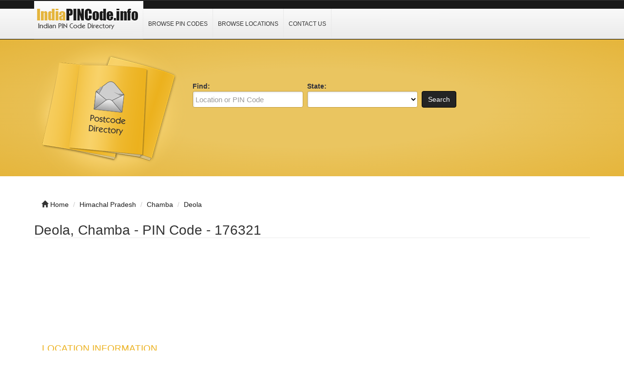

--- FILE ---
content_type: text/html; charset=UTF-8
request_url: https://www.indiapincode.info/himachal-pradesh-chamba-deola-176321.html
body_size: 3976
content:
<!DOCTYPE html>
<html dir="ltr" xmlns="http://www.w3.org/1999/xhtml" xml:lang="en" lang="en">
<head>
    <meta http-equiv="Content-Type" content="text/html; charset=UTF-8" />
    <meta http-equiv="X-UA-Compatible" content="IE=edge">
    <meta name="viewport" content="width=device-width, initial-scale=1.0">
    <meta name="description" content="PIN Code for Deola, Chamba, Himachal Pradesh is 176321. Get this location Maps and GPS Coordinates." />
    <meta name="keywords" content="Deola, Chamba, Himachal Pradesh, 176321, PIN Code, GPS, Latitude, Longitude, Coordinates, India" />
    
    <title>Deola, Chamba - PIN Code - 176321 - India PIN Code</title>

    <link rel="shortcut icon" href="/template/img/favicon.ico" type="image/x-icon" />

    <!-- script src="https://ajax.googleapis.com/ajax/libs/jquery/3.2.1/jquery.min.js"></script -->
    <script type="6c7087321008cac736f16406-text/javascript" src="/template/js/jquery.js"></script>
    <script type="6c7087321008cac736f16406-text/javascript" src="/template/js/javascript.js"></script>

    <script src="https://maxcdn.bootstrapcdn.com/bootstrap/3.3.7/js/bootstrap.min.js" type="6c7087321008cac736f16406-text/javascript"></script>

    <script async src="https://pagead2.googlesyndication.com/pagead/js/adsbygoogle.js?client=ca-pub-3669717106174696" crossorigin="anonymous" type="6c7087321008cac736f16406-text/javascript"></script>



    <link rel="stylesheet" href="https://maxcdn.bootstrapcdn.com/bootstrap/3.3.7/css/bootstrap.min.css">
    <link rel="stylesheet" href="/template/css/bootstrap.css" media="screen">
    <link rel="stylesheet" href="/template/css/font-awesome.css" media="screen">
    <link rel="stylesheet" type="text/css" href="/template/css/css.css" />
    <link rel="stylesheet" href="/template/css/style.css" media="screen">
    <link rel="stylesheet" type="text/css" href="/template/css/custom.css" />
    
</head>

<body class="nav-fixed">

<div id="fb-root"></div>

<script type="6c7087321008cac736f16406-text/javascript">(function(d, s, id) {
  var js, fjs = d.getElementsByTagName(s)[0];
  if (d.getElementById(id)) return;
  js = d.createElement(s); js.id = id;
  js.src = "//connect.facebook.net/en_US/all.js#xfbml=1";
  fjs.parentNode.insertBefore(js, fjs);
}(document, 'script', 'facebook-jssdk'));</script>

<div id="header">
    <div class="navbar navbar-custom navbar-fixed-top" role="navigation">
        <div class="container">
            <div class="top_header">
                <div id="logo">
                    <a href="/">
                        <img title="India PIN Code Search &amp; Lookup" src="/template/img/logo.png" alt="India PIN Code Search &amp; Lookup">
                    </a>
                </div>
                <div id="nav">
                    <a href="/browse/" title="Browse PIN Codes">Browse PIN Codes</a>
                    <a href="/location/" title="Browse Locations">Browse Locations</a>
                    <a href="/contact/" title="Contact Us">Contact Us</a>
                </div>
                <div class="menu_top_trigger">
                    <span class="menu_trigger_text">&#926;</span>
                </div>
           </div> 
        </div><!--/.container -->
    </div><!--/.navbar-custom -->
</div><!--/#header -->

<div id="menu_top">
    <div class="top_nav">
        <a href="/browse/" title="Browse PIN Codes">Browse PIN Codes</a>
        <a href="/location/" title="Browse Locations">Browse Locations</a>
        <a href="/contact/" title="Contact Us">Contact Us</a>
    </div>
    <div style="clear: both;"></div>
</div>


<div class="middle-bg">
    <div class="container">
        <div class="row">
            <div class="col-lg-3 col-md-3 col-sm-6  hidden-xs">
                <img src="/template/img/books.png" alt="">
            </div>
            <div class="col-lg-9 col-md-9 col-sm-6 col-xm-12">
                <div class="search-custom">
                    <div class="panel panel-search-custom">
                        <div class="panel-body">
                                
                            <div class="form-container">
                                <form action="/search/" method="get" role="search">
                                <ul id="search_form_responsive">
                                    <li class="no_zip find-field">
                                        <strong class="top_text">Find:</strong><br />
                                        <input type="text" class="form-control " value="" id="keyword" name="keyword" placeholder="Location or PIN Code" />
                                    </li>
                                    <li class="no_zip category_f"> 
                                        <strong class="top_text">State:</strong><br />
                                        <select class="form-control" id="state" name="state">
                                        <option value=""></option>
                                        <option value="Andaman and Nicobar Islands">Andaman and Nicobar Islands</option>
                                        <option value="Andhra Pradesh">Andhra Pradesh</option>
                                        <option value="Arunachal Pradesh">Arunachal Pradesh</option>
                                        <option value="Assam">Assam</option>
                                        <option value="Bihar">Bihar</option>
                                        <option value="Chandigarh">Chandigarh</option>
                                        <option value="Chattisgarh">Chattisgarh</option>
                                        <option value="Dadra and Nagar Haveli">Dadra and Nagar Haveli</option>
                                        <option value="Daman and Diu">Daman and Diu</option>
                                        <option value="Delhi">Delhi</option>
                                        <option value="Goa">Goa</option>
                                        <option value="Gujarat">Gujarat</option>
                                        <option value="Haryana">Haryana</option>
                                        <option value="Himachal Pradesh">Himachal Pradesh</option>
                                        <option value="Jammu and Kashmir">Jammu and Kashmir</option>
                                        <option value="Jharkhand">Jharkhand</option>
                                        <option value="Karnataka">Karnataka</option>
                                        <option value="Kerala">Kerala</option>
                                        <option value="Lakshadweep">Lakshadweep</option>
                                        <option value="Madhya Pradesh">Madhya Pradesh</option>
                                        <option value="Maharashtra">Maharashtra</option>
                                        <option value="Manipur">Manipur</option>
                                        <option value="Meghalaya">Meghalaya</option>
                                        <option value="Mizoram">Mizoram</option>
                                        <option value="Nagaland">Nagaland</option>
                                        <option value="Odisha">Odisha</option>
                                        <option value="Pondicherry">Pondicherry</option>
                                        <option value="Punjab">Punjab</option>
                                        <option value="Rajasthan">Rajasthan</option>
                                        <option value="Sikkim">Sikkim</option>
                                        <option value="Tamil Nadu">Tamil Nadu</option>
                                        <option value="Telangana">Telangana</option>
                                        <option value="Tripura">Tripura</option>
                                        <option value="Uttar Pradesh">Uttar Pradesh</option>
                                        <option value="Uttarakhand">Uttarakhand</option>
                                        <option value="West Bengal">West Bengal</option>
                                        </select>
                                    </li>
                                    <li class="submit">
                                        <button type="submit" class="btn btn-custom" id="submit_search">Search</button><br>
                                    </li>
                                </ul>
                                </form>
                            </div>

                            <br class="clear" />
                        </div>
                    </div>
                </div> 
            </div>
        </div>
    </div>
</div>
<br><br>
<div class="container">
    <ul class="breadcrumb hidden-xs">
        <li><i class="glyphicon glyphicon-home"></i> <a href="/">Home</a></li>
        <li><span itemscope><a itemprop='url' href='/location/himachal-pradesh/'><span itemprop='title'>Himachal Pradesh</span></a></span></li> 
<li><span itemscope><a itemprop='url' href='/location/himachal-pradesh/chamba/'><span itemprop='title'>Chamba</span></a></span></li> 
<li><span itemscope><a itemprop='url' href='himachal-pradesh-chamba-deola-176321.html'><span itemprop='title'>Deola</span></a></span></li>    </ul>
</div><div class="container">
    <div class="row">
        <div class="col-lg-12 col-md-12 col-sm-12 col-xs-12">
            <div itemscope itemtype="http://schema.org/Organization">
                <div class="row row-spaced">
                    <div class="col-md-12 col-sm-12 clearfix">
                        <h1><span itemprop="name">Deola, Chamba - PIN Code - 176321</span></h1>

                        <div class="col-md-12 col-sm-12">
                            <div class="panel-body">
                                <!-- img class="img-thumbnail pull-left" itemprop="logo" src="/template/img/jobseeker.png" alt="" title="" / -->
                                <div id="listing_rating" class="stars"></div>
                            </div>
                        </div>
<p align="center">
<style>
.indiapincode-r1 { width: 320px; height: 100px; }
@media(min-width: 500px) { .indiapincode-r1 { width: 468px; height: 90px; } }
@media(min-width: 800px) { .indiapincode-r1 { width: 728px; height: 90px; } }
@media(min-width: 1000px) { .indiapincode-r1 { width: 970px; height: 90px; } }
</style>
<script async src="//pagead2.googlesyndication.com/pagead/js/adsbygoogle.js" type="6c7087321008cac736f16406-text/javascript"></script>
<!-- indiapincode r1 -->
<ins class="adsbygoogle indiapincode-r1"
     style="display:inline-block"
     data-language="en"
     data-ad-client="ca-pub-3669717106174696"
     data-ad-slot="5897050338"></ins>
<script type="6c7087321008cac736f16406-text/javascript">
(adsbygoogle = window.adsbygoogle || []).push({});
</script>
</p>                        <div class="col-md-12 col-sm-12">
                            <div class="panel-body">
                                <div class="row row-spaced">
                                    <div class="col-sm-12">
                                        <div class="addthis_toolbox addthis_default_style" id="addthis">
                                            <a class="addthis_button_google_plusone" g:plusone:size="medium"></a>
                                            <a class="addthis_button_facebook_share" fb:share:layout="button_count"></a>
                                            <a class="addthis_button_tweet"></a>
                                            <a class="addthis_counter addthis_pill_style"></a>
                                            <a class="addthis_button_pinterest_pinit" pi:pinit:layout="horizontal"></a>
                                        </div>

                                        <div itemprop="description" content="">
                                        </div>
                                    </div>
                                </div>
                            </div>
                        </div>
                    </div>

                    <div class="col-md-12 col-sm-12">
                        <div class="panel panel-custom1">
                            <div class="panel-heading">
                                <h3 class="panel-title-custom">Location Information</h3>
                            </div>

                            <div class="panel-body">
                                <table id='t2'>
                                <tr><th width="220">Item</th><th width="400">Description</th></tr>
                                <tr><td><strong>Location</strong></td><td align="center">Deola</td></tr>
                                <tr><td><strong>PIN Code</strong></td><td align="center">176321</td></tr>
                                <tr><td><strong>District</strong></td><td align="center">Chamba</td></tr>
                                <tr><td><strong>Circle</strong></td><td align="center">Himachal Pradesh</td></tr>
                                <tr><td><strong>Taluk</strong></td><td align="center">Churah</td></tr>
                                <tr><td><strong>Type</strong></td><td align="center">B.O</td></tr>
                                <tr><td><strong>Status</strong></td><td align="center">Delivery</td></tr>

                                </table>
                            </div>
                        </div>

<p align="center">
<style>
.indiapincode-r1 { width: 320px; height: 100px; }
@media(min-width: 500px) { .indiapincode-r1 { width: 468px; height: 90px; } }
@media(min-width: 800px) { .indiapincode-r1 { width: 728px; height: 90px; } }
@media(min-width: 1000px) { .indiapincode-r1 { width: 970px; height: 90px; } }
</style>
<script async src="//pagead2.googlesyndication.com/pagead/js/adsbygoogle.js" type="6c7087321008cac736f16406-text/javascript"></script>
<!-- indiapincode r1 -->
<ins class="adsbygoogle indiapincode-r1"
     style="display:inline-block"
     data-language="en"
     data-ad-client="ca-pub-3669717106174696"
     data-ad-slot="5897050338"></ins>
<script type="6c7087321008cac736f16406-text/javascript">
(adsbygoogle = window.adsbygoogle || []).push({});
</script>
</p>                        <div class="panel panel-custom1">
                            <div class="panel-heading">
                                <h3 class="panel-title-custom">Location, Maps and Direction</h3>
                            </div>

                            <div class="panel-body">
                                <a href="https://www.google.com/maps/search/?api=1&query=Deola, Chamba, Himachal Pradesh, India" target="_blank" rel="nofollow" title="Click for Directions to Deola" alt="Deola Himachal Pradesh, Nigeria Map"><img src="/template/img/india.png" width="60%"></a>




                            </div>
                        </div>

                    </div>
                </div>
<p align="center">
<style>
.indiapincode-r1 { width: 320px; height: 100px; }
@media(min-width: 500px) { .indiapincode-r1 { width: 468px; height: 90px; } }
@media(min-width: 800px) { .indiapincode-r1 { width: 728px; height: 90px; } }
@media(min-width: 1000px) { .indiapincode-r1 { width: 970px; height: 90px; } }
</style>
<script async src="//pagead2.googlesyndication.com/pagead/js/adsbygoogle.js" type="6c7087321008cac736f16406-text/javascript"></script>
<!-- indiapincode r1 -->
<ins class="adsbygoogle indiapincode-r1"
     style="display:inline-block"
     data-language="en"
     data-ad-client="ca-pub-3669717106174696"
     data-ad-slot="5897050338"></ins>
<script type="6c7087321008cac736f16406-text/javascript">
(adsbygoogle = window.adsbygoogle || []).push({});
</script>
</p>
                <div class="row">
                    <div class="col-md-12 col-sm-12">
                        <div class="panel panel-custom1">
                            <div class="panel-heading">
                                <!-- h3 class="panel-title-custom">Location, Maps and Direction</h3 -->
                            </div>

                            <div class="panel-body">

                            </div>
                        </div>
                    </div>
                </div>

            </div>
        </div>
    </div>
</div><div class="container bottom-cstm">
    <div class="row">
        <div class="col-lg-4 col-md-4 col-sm-12 col-xs-12">
            <div class="panel panel-custom1">
                <div class="panel-heading">
                    <h3 class="panel-title-custom">About Us</h3>
                </div>
                <ul class="box_list">
                    <strong>indiapincode.info</strong> website provides India PIN Code information to the general public by allowing them to browse or search. If you find any error or inaccurate information, kindly <a href="https://www.indiapincode.info/contact/">contact us</a>.
                </ul>
            </div>
        </div>


        <div class="col-lg-4 col-md-4 col-sm-12 col-xs-12">
            <div class="panel panel-custom1">
                <div class="panel-heading">
                    <h3 class="panel-title-custom">Links Of Interest</h3>
                </div>
                    <ul class="box_list">
                        <!-- li class="box_list"><a href="#" target="_blank" rel="nofollow">#</a></li -->
                    </ul>
            </div>
        </div>

        <div class="col-lg-4 col-md-4 col-sm-12 col-xs-12">
            <div class="panel panel-custom1">
                <div class="panel-heading">
                    <h3 class="panel-title-custom">Information</h3>
                </div>
                    <ul>
                        <li><a href="/browse/">Browse Postcodes</a></li>
                        <li><a href="/location/">Browse Location</a></li>
                        <li><a href="/contact/">Contact Us</a></li>
                        <li><a href="/privacy-policy/">Privacy Policy</a></li>
                    </ul>
            </div>
        </div>
    </div>
</div>

<div id="footer">
    <div class="container text-center" style="font-size:0.84em">
        <a href="https://www.australiapostcode.com" target="_blank" rel="nofollow">Australia Postcode</a>&nbsp;&nbsp;&nbsp;
        <a href="https://www.canadapostcode.com" target="_blank" rel="nofollow">Canada Postcode</a>&nbsp;&nbsp;&nbsp;
        <a href="https://www.indonesiapostcode.com" target="_blank" rel="nofollow">Indonesia Kode Pos</a>&nbsp;&nbsp;&nbsp;
        <a href="https://postcode.my" target="_blank" rel="nofollow">Malaysia Postcode</a>&nbsp;&nbsp;&nbsp;
        <a href="https://www.mexicopostcode.com" target="_blank" rel="nofollow">México Código Postal</a>&nbsp;&nbsp;&nbsp;
        <a href="https://www.nzpostcode.com" target="_blank" rel="nofollow">New Zealand Postcode</a>&nbsp;&nbsp;&nbsp;
        <a href="https://www.nigeriapostcode.com" target="_blank" rel="nofollow">Nigeria Postcode</a>&nbsp;&nbsp;&nbsp;
        <a href="https://www.pakistanpostcode.com" target="_blank" rel="nofollow">Pakistan Postcode</a>&nbsp;&nbsp;&nbsp;
        <a href="https://www.philippineszipcode.com" target="_blank" rel="nofollow">Philippines ZIP Code</a>&nbsp;&nbsp;&nbsp;
        <a href="https://www.southafricapostcode.com" target="_blank" rel="nofollow">South Africa Postcode</a>&nbsp;&nbsp;&nbsp;
        <a href="https://www.tanzaniapostcode.com" target="_blank" rel="nofollow">Tanzania Postcode</a>&nbsp;&nbsp;&nbsp;
        <a href="https://www.turkeypostcode.com" target="_blank" rel="nofollow">Türkiye Posta Kodu</a>
    </div>
    <div class="container text-center">&copy; 2017 &ndash; 2026 <a href="/">indiapincode.info</a><br></div>
    <!-- img src="/cron-geo.php?type=image" alt="" border="0" / -->
</div>
<!-- Default Statcounter code for indiapincode.info
https://www.indiapincode.info/ -->
<script type="6c7087321008cac736f16406-text/javascript">
var sc_project=9914830; 
var sc_invisible=1; 
var sc_security="be17720f"; 
</script>
<script type="6c7087321008cac736f16406-text/javascript" src="https://www.statcounter.com/counter/counter.js" async></script>
<noscript><div class="statcounter"><a title="free hit
counter" href="http://statcounter.com/" target="_blank"><img
class="statcounter"
src="//c.statcounter.com/9914830/0/be17720f/1/" alt="free
hit counter"></a></div></noscript>
<!-- End of Statcounter Code -->
<script src="/cdn-cgi/scripts/7d0fa10a/cloudflare-static/rocket-loader.min.js" data-cf-settings="6c7087321008cac736f16406-|49" defer></script><script defer src="https://static.cloudflareinsights.com/beacon.min.js/vcd15cbe7772f49c399c6a5babf22c1241717689176015" integrity="sha512-ZpsOmlRQV6y907TI0dKBHq9Md29nnaEIPlkf84rnaERnq6zvWvPUqr2ft8M1aS28oN72PdrCzSjY4U6VaAw1EQ==" data-cf-beacon='{"version":"2024.11.0","token":"eb8a0c82c3e64042bb924c9617d514a7","r":1,"server_timing":{"name":{"cfCacheStatus":true,"cfEdge":true,"cfExtPri":true,"cfL4":true,"cfOrigin":true,"cfSpeedBrain":true},"location_startswith":null}}' crossorigin="anonymous"></script>
</body>
</html>

--- FILE ---
content_type: text/html; charset=utf-8
request_url: https://www.google.com/recaptcha/api2/aframe
body_size: 268
content:
<!DOCTYPE HTML><html><head><meta http-equiv="content-type" content="text/html; charset=UTF-8"></head><body><script nonce="QODJcOWC3rjkJBrBdJs4SA">/** Anti-fraud and anti-abuse applications only. See google.com/recaptcha */ try{var clients={'sodar':'https://pagead2.googlesyndication.com/pagead/sodar?'};window.addEventListener("message",function(a){try{if(a.source===window.parent){var b=JSON.parse(a.data);var c=clients[b['id']];if(c){var d=document.createElement('img');d.src=c+b['params']+'&rc='+(localStorage.getItem("rc::a")?sessionStorage.getItem("rc::b"):"");window.document.body.appendChild(d);sessionStorage.setItem("rc::e",parseInt(sessionStorage.getItem("rc::e")||0)+1);localStorage.setItem("rc::h",'1768399843672');}}}catch(b){}});window.parent.postMessage("_grecaptcha_ready", "*");}catch(b){}</script></body></html>